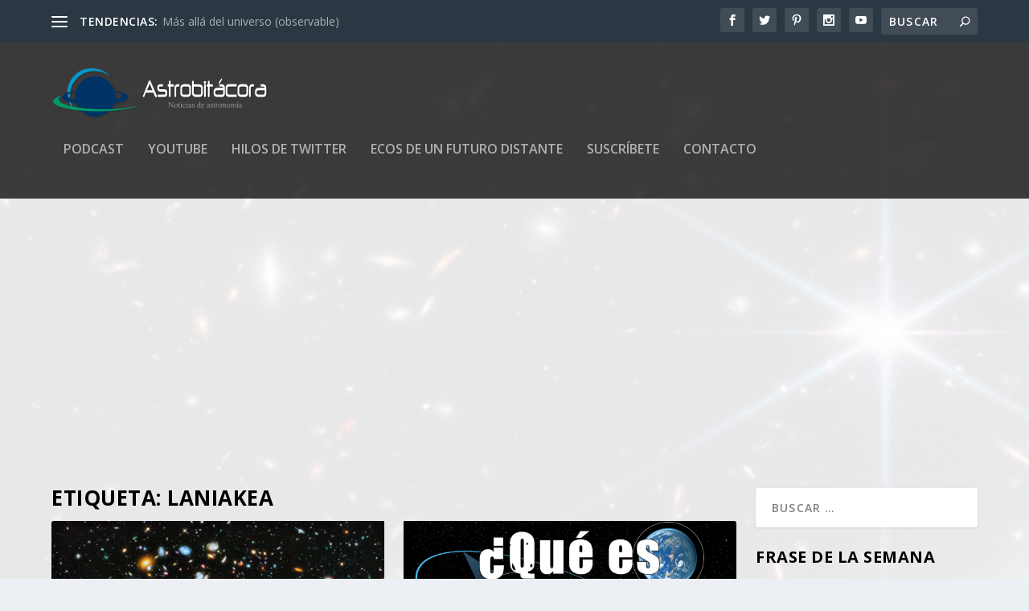

--- FILE ---
content_type: text/html; charset=utf-8
request_url: https://www.google.com/recaptcha/api2/aframe
body_size: 257
content:
<!DOCTYPE HTML><html><head><meta http-equiv="content-type" content="text/html; charset=UTF-8"></head><body><script nonce="eNIAp6eNLu0vxl6ebG8SsQ">/** Anti-fraud and anti-abuse applications only. See google.com/recaptcha */ try{var clients={'sodar':'https://pagead2.googlesyndication.com/pagead/sodar?'};window.addEventListener("message",function(a){try{if(a.source===window.parent){var b=JSON.parse(a.data);var c=clients[b['id']];if(c){var d=document.createElement('img');d.src=c+b['params']+'&rc='+(localStorage.getItem("rc::a")?sessionStorage.getItem("rc::b"):"");window.document.body.appendChild(d);sessionStorage.setItem("rc::e",parseInt(sessionStorage.getItem("rc::e")||0)+1);localStorage.setItem("rc::h",'1766942534505');}}}catch(b){}});window.parent.postMessage("_grecaptcha_ready", "*");}catch(b){}</script></body></html>